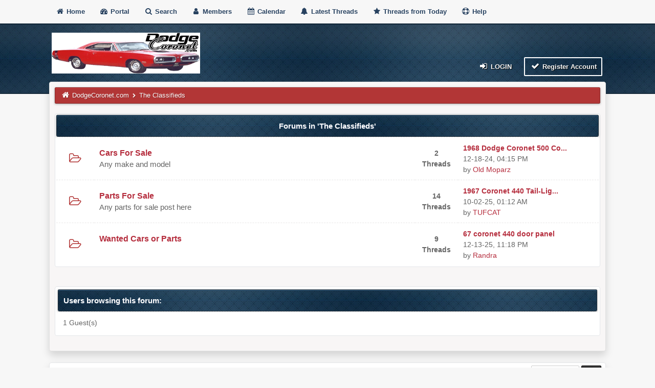

--- FILE ---
content_type: text/html; charset=UTF-8
request_url: https://dodgecoronet.com/forum/forumdisplay.php?fid=5
body_size: 4798
content:
<!DOCTYPE html>
<html xml:lang="en" lang="en" xmlns="http://www.w3.org/1999/xhtml">
<head>
<title>DodgeCoronet.com - The Classifieds </title>

<meta name="viewport" content="width=device-width, initial-scale=1">
<meta http-equiv="Content-Type" content="text/html; charset=UTF-8">
<meta name="robots" content="index, follow">
<link rel="icon" type="image/x-icon" href="https://dodgecoronet.com/forum/favicon.ico">
<link rel="alternate" type="application/rss+xml" title="Latest Threads (RSS 2.0)" href="https://dodgecoronet.com/forum/syndication.php">
<link rel="alternate" type="application/atom+xml" title="Latest Threads (Atom 1.0)" href="https://dodgecoronet.com/forum/syndication.php?type=atom1.0">
<link type="text/css" rel="stylesheet" href="images/duende_v3_local/font-awesome.min.css">
<link type="text/css" rel="stylesheet" href="images/duende_v3_local/animate.min.css">
<link type="text/css" rel="stylesheet" href="https://dodgecoronet.com/forum/cache/themes/theme3/global.css?t=1696078948" />
<link type="text/css" rel="stylesheet" href="https://dodgecoronet.com/forum/cache/themes/theme3/thread_status.css?t=1696078948" />
<link type="text/css" rel="stylesheet" href="https://dodgecoronet.com/forum/cache/themes/theme3/css3.css?t=1696078948" />
<link type="text/css" rel="stylesheet" href="https://dodgecoronet.com/forum/cache/themes/theme3/tipsy.css?t=1696078948" />
<link type="text/css" rel="stylesheet" href="https://dodgecoronet.com/forum/cache/themes/theme3/mediaqueries.css?t=1696078948" />
<link type="text/css" rel="stylesheet" href="https://dodgecoronet.com/forum/cache/themes/theme3/duendev3.css?t=1696078948" />
<link type="text/css" rel="stylesheet" href="https://dodgecoronet.com/forum/css.php?stylesheet%5B0%5D=4" />

<script src="https://dodgecoronet.com/forum/jscripts/jquery.js?ver=1823"></script>
<script src="https://dodgecoronet.com/forum/jscripts/jquery.plugins.min.js?ver=1821"></script>
<script src="https://dodgecoronet.com/forum/jscripts/general.js?ver=1827"></script>
<script src="images/duende_v3_local/bootstrap.min.js" defer></script>
<script src="images/duende_v3_local/main.js" defer></script>
<script src="images/duende_v3_local/jquery.tipsy.js" defer></script>
<script>
<!--
	lang.unknown_error = "An unknown error has occurred.";
	lang.confirm_title = "Please Confirm";
	lang.expcol_collapse = "[-]";
	lang.expcol_expand = "[+]";
	lang.select2_match = "One result is available, press enter to select it.";
	lang.select2_matches = "{1} results are available, use up and down arrow keys to navigate.";
	lang.select2_nomatches = "No matches found";
	lang.select2_inputtooshort_single = "Please enter one or more character";
	lang.select2_inputtooshort_plural = "Please enter {1} or more characters";
	lang.select2_inputtoolong_single = "Please delete one character";
	lang.select2_inputtoolong_plural = "Please delete {1} characters";
	lang.select2_selectiontoobig_single = "You can only select one item";
	lang.select2_selectiontoobig_plural = "You can only select {1} items";
	lang.select2_loadmore = "Loading more results&hellip;";
	lang.select2_searching = "Searching&hellip;";

	var templates = {
		modal: '<div class=\"modal\">\
	<div style=\"overflow-y: auto; max-height: 400px;\">\
		<table border=\"0\" cellspacing=\"0\" cellpadding=\"5\" class=\"tborder\">\
			<tr>\
				<td class=\"thead\"><strong>__title__</strong></td>\
			</tr>\
			<tr>\
				<td class=\"trow1\">__message__</td>\
			</tr>\
			<tr>\
				<td class=\"tfoot\">\
					<div style=\"text-align: center\" class=\"modal_buttons\">__buttons__</div>\
				</td>\
			</tr>\
		</table>\
	</div>\
</div>',
		modal_button: '<input type=\"submit\" class=\"button\" value=\"__title__\"/>&nbsp;'
	};

	var cookieDomain = ".dodgecoronet.com";
	var cookiePath = "/forum/";
	var cookiePrefix = "";
	var cookieSecureFlag = "0";
	var deleteevent_confirm = "Are you sure you want to delete this event?";
	var removeattach_confirm = "Are you sure you want to remove the selected attachment from this post?";
	var loading_text = 'Loading. <br />Please Wait&hellip;';
	var saving_changes = 'Saving changes&hellip;';
	var use_xmlhttprequest = "1";
	var my_post_key = "20b4db35aa3f7467e6baf3d7f4760265";
	var rootpath = "https://dodgecoronet.com/forum";
	var imagepath = "https://dodgecoronet.com/forum/images/duende_v3_local";
  	var yes_confirm = "Yes";
	var no_confirm = "No";
	var MyBBEditor = null;
	var spinner_image = "https://dodgecoronet.com/forum/images/duende_v3_local/spinner.gif";
	var spinner = "<img src='" + spinner_image +"' alt='' />";
	var modal_zindex = 9999;
// -->
</script>


<script>
<!--
	lang.no_new_posts = "Forum Contains No New Posts";
	lang.click_mark_read = "Click to mark this forum as read";
	lang.inline_edit_description = "(Click and hold to edit)";
	lang.post_fetch_error = "There was an error fetching the posts.";
// -->
</script>
<!-- jeditable (jquery) -->
<script src="https://dodgecoronet.com/forum/jscripts/jeditable/jeditable.min.js" defer></script>
<script src="https://dodgecoronet.com/forum/jscripts/inline_edit.js?ver=1830" defer></script>
</head>
<body>

<div class="fadeInRight box topforum"><i class="fa fa-angle-double-up fa-1x"></i></div>

<div style="margin-top: 0px;" id="mainwidth">	

<div id="cssmenu">
  <ul>
      <li><a href="https://dodgecoronet.com/forum"><span><i style="font-size: 14px;" class="fa fa-home fa-fw"></i> Home </span></a></li>
      <li><a href="https://dodgecoronet.com/forum/portal.php"><i style="font-size: 14px;" class="fa fa-tachometer fa-fw"></i>  Portal </a></li>
      <li><a href="https://dodgecoronet.com/forum/search.php"><i style="font-size: 14px;" class="fa fa-search fa-fw"></i>  Search </a></li>
	  <li><a href="https://dodgecoronet.com/forum/memberlist.php"><i style="font-size: 14px;" class="fa fa-user fa-fw"></i> Members </a></li>
      <li><a href="https://dodgecoronet.com/forum/calendar.php"><i style="font-size: 14px;" class="fa fa-calendar fa-fw"></i>  Calendar </a></li>
	  <li><a href="https://dodgecoronet.com/forum/search.php?action=getdaily&days=50000"><i style="font-size: 14px;" class="fa fa-bell fa-fw"></i> Latest Threads </a></li>
      <li><a href="https://dodgecoronet.com/forum/search.php?action=getdaily"><i style="font-size: 14px;" class="fa fa-star fa-fw"></i> Threads from Today </a></li>
	  <li><a href="https://dodgecoronet.com/forum/misc.php?action=help"><i style="font-size: 14px;" class="fa fa-life-ring fa-fw"></i> Help </a></li>
  </ul>
</div>

<div class="headercontainer">
<div class="userrow3" style="padding-left: 5px">
	<div class="float_left logo"><a href="https://dodgecoronet.com/forum/index.php"><img src="https://dodgecoronet.com/forum/images/duende_v3_local/dc_logo.png" alt="DodgeCoronet.com" width="290" height="80" /></a></div>	
</div>

<div class="userrow4" style="padding: 5px">
	<div class="float_right smalltext" style="height: 100%; display: flex; align-items: flex-end;">
<div class="float_right">
<span class="largetext">
                                         
 <a href="https://dodgecoronet.com/forum/member.php?action=login" onclick="$('#quick_login').modal({ fadeDuration: 250, keepelement: true, zIndex: (typeof modal_zindex !== 'undefined' ? modal_zindex : 9999) }); return false;" class="button5 login"><i style="font-size: 16px;" class="fa fa-sign-in fa-fw"></i> Login</a> 

&nbsp;

<a href="https://dodgecoronet.com/forum/member.php?action=register" class="button4 register">
<i style="font-size: 16px;" class="fa fa-check fa-fw"></i>  Register Account</a></span>

</div>
<br>

<div class="modal" id="quick_login" style="display: none;">
	<form method="post" action="https://dodgecoronet.com/forum/member.php">
		<input name="action" type="hidden" value="do_login" />
		<input name="url" type="hidden" value="" />
		<input name="quick_login" type="hidden" value="1" />
		<input name="my_post_key" type="hidden" value="20b4db35aa3f7467e6baf3d7f4760265" />
		<table width="100%" cellspacing="0" cellpadding="5" border="0" class="tborder">
			<tr>
				<td class="thead"><strong>Login</strong></td>
			</tr>
			<tr>
				<td style="padding: 0px; text-align: center">
					<div class="formcontainersplitted">
							<div class="formcolumnlogin">
								<strong>Username/Email:</strong><br>
								<p class="field"><input style="margin-left: -3px; padding: 9px  12px;" name="quick_username" id="quick_login_username" type="text" value="" class="textbox initial_focus" /></p>
								<input name="quick_remember" id="quick_login_remember" type="checkbox" value="yes" class="checkbox" checked="checked" />
								<label for="quick_login_remember">Remember me</label>
							</div>
							<div class="formcolumnlogin">
								<strong>Password:</strong><br>
								<p class="field"><input style="margin-left: -2px; padding: 9px  12px;" name="quick_password" id="quick_login_password" type="password" value="" class="textbox" /></p> 
								<a href="https://dodgecoronet.com/forum/member.php?action=lostpw" class="lost_password">Lost Password?</a>
							</div>					
					</div>
				</td>
			</tr>
			<tr>
				<td class="trow2">
					<div align="center">
						<input name="submit" type="submit" class="button" value="Login" />
					</div>
				</td>	
			</tr>
		</table>
	</form>
</div>
<script>
	$("#quick_login input[name='url']").val($(location).attr('href'));
</script>
</div>	
</div>
</div>	
	
<div class="container">	
<div id="content">
<div class="wrapper">
				
				
				
				
				
				
				
<div class="navigation">
	<a href="https://dodgecoronet.com/forum"><i style="color: #fff; font-size: 15px;" class="fa fa-home fa-fw"></i></a> 
<a href="https://dodgecoronet.com/forum/index.php">DodgeCoronet.com</a>

  <i style="color: #fff; font-size: 9px;" class="fa fa-chevron-right fa-fw"></i>

<span class="active">The Classifieds</span>

</div>

				<br />




<table style="padding: 2px;" border="0" cellspacing="0" cellpadding="5" class="tborder">
<tr>
<td class="thead" colspan="5" align="center"><strong>Forums in 'The Classifieds'</strong></td>
</tr>

<tr>
<td class="trow1" align="center" width="1">
	<div class="forum_status forum_on ajax_mark_read" title="Forum Contains New Posts" id="mark_read_22"><i class="fa fa-folder-open-o"></i></div>
</td>
<td class="trow1">
	<strong style="font-size: 16px;"><a href="forumdisplay.php?fid=22">Cars For Sale</a></strong>
	<div style="font-size: 15px;">Any make and model<br></div>
	<span class="fdleft">
		
<span class="smalltext">
<a href="showthread.php?tid=4225&amp;action=lastpost" title="1968 Dodge Coronet 500 Convertible Project 318 - $7500"><strong>1968 Dodge Coronet 500 Co...</strong></a>
<br />12-18-24, 04:15 PM<br class="hide"> by <a href="https://dodgecoronet.com/forum/member.php?action=profile&amp;uid=882">Old Moparz</a></span>

 	</span>	
</td>
<td class="trow1 hide" width="8%" align="center" style="white-space: nowrap">
	<span class="largetext"><strong>2</strong><br> Threads </span>
</td>
<td class="trow1 hide" width="26%" align="left" style="white-space: nowrap">
<span class="smalltext">
<a href="showthread.php?tid=4225&amp;action=lastpost" title="1968 Dodge Coronet 500 Convertible Project 318 - $7500"><strong>1968 Dodge Coronet 500 Co...</strong></a>
<br />12-18-24, 04:15 PM<br class="hide"> by <a href="https://dodgecoronet.com/forum/member.php?action=profile&amp;uid=882">Old Moparz</a></span>
</td>
</tr>

<tr>
<td class="trow2" align="center" width="1">
	<div class="forum_status forum_on ajax_mark_read" title="Forum Contains New Posts" id="mark_read_23"><i class="fa fa-folder-open-o"></i></div>
</td>
<td class="trow2">
	<strong style="font-size: 16px;"><a href="forumdisplay.php?fid=23">Parts For Sale</a></strong>
	<div style="font-size: 15px;">Any parts for sale post here<br></div>
	<span class="fdleft">
		
<span class="smalltext">
<a href="showthread.php?tid=4350&amp;action=lastpost" title="1967 Coronet 440 Tail-Lights Lenses"><strong>1967 Coronet 440 Tail-Lig...</strong></a>
<br />10-02-25, 01:12 AM<br class="hide"> by <a href="https://dodgecoronet.com/forum/member.php?action=profile&amp;uid=230">TUFCAT</a></span>

 	</span>	
</td>
<td class="trow2 hide" width="8%" align="center" style="white-space: nowrap">
	<span class="largetext"><strong>14</strong><br> Threads </span>
</td>
<td class="trow2 hide" width="26%" align="left" style="white-space: nowrap">
<span class="smalltext">
<a href="showthread.php?tid=4350&amp;action=lastpost" title="1967 Coronet 440 Tail-Lights Lenses"><strong>1967 Coronet 440 Tail-Lig...</strong></a>
<br />10-02-25, 01:12 AM<br class="hide"> by <a href="https://dodgecoronet.com/forum/member.php?action=profile&amp;uid=230">TUFCAT</a></span>
</td>
</tr>

<tr>
<td class="trow1" align="center" width="1">
	<div class="forum_status forum_on ajax_mark_read" title="Forum Contains New Posts" id="mark_read_24"><i class="fa fa-folder-open-o"></i></div>
</td>
<td class="trow1">
	<strong style="font-size: 16px;"><a href="forumdisplay.php?fid=24">Wanted Cars or Parts</a></strong>
	<div style="font-size: 15px;"><br></div>
	<span class="fdleft">
		
<span class="smalltext">
<a href="showthread.php?tid=4367&amp;action=lastpost" title="67 coronet 440 door panel"><strong>67 coronet 440 door panel</strong></a>
<br />12-13-25, 11:18 PM<br class="hide"> by <a href="https://dodgecoronet.com/forum/member.php?action=profile&amp;uid=1437">Randra</a></span>

 	</span>	
</td>
<td class="trow1 hide" width="8%" align="center" style="white-space: nowrap">
	<span class="largetext"><strong>9</strong><br> Threads </span>
</td>
<td class="trow1 hide" width="26%" align="left" style="white-space: nowrap">
<span class="smalltext">
<a href="showthread.php?tid=4367&amp;action=lastpost" title="67 coronet 440 door panel"><strong>67 coronet 440 door panel</strong></a>
<br />12-13-25, 11:18 PM<br class="hide"> by <a href="https://dodgecoronet.com/forum/member.php?action=profile&amp;uid=1437">Randra</a></span>
</td>
</tr>

</table>
<br />



<br />
<table border="0" cellspacing="0" cellpadding="5" class="tborder">
<tr><td class="thead"><strong>Users browsing this forum: </strong></td></tr>
<tr><td class="trow1">
<span class="smalltext"> 1 Guest(s)</span>
</td></tr>
</table><br>
	

	</div>
</div>
<div id="footer"> <br />
	
<div class="footermenu">
	<ul>
		<li><a title="Rss" href="https://dodgecoronet.com/forum/misc.php?action=syndication"><i style="color: #FA9B39;" class="fa fa-rss fa-fw"></i></a></li>
		<li><a title="Forum archive" target="_blank" href="https://dodgecoronet.com/forum/archive/index.php/forum-5.html"><i class="fa fa-hdd-o fa-fw"></i></a></li>
		<li><a title="Portal" href="https://dodgecoronet.com/forum/portal.php"><i class="fa fa-tachometer fa-fw"></i></a></li>
		
		<li><a title="Forum stats" href="https://dodgecoronet.com/forum/stats.php"><i class="fa fa-bar-chart-o fa-fw"></i></a></li>
		<li><a title="Forum team" href="https://dodgecoronet.com/forum/showteam.php"><i class="fa fa-user fa-fw"></i></a></li>
		<li><a title="Mark all forums read" href="misc.php?action=markread"><i class="fa fa-check fa-fw"></i></a></li>
	</ul>
	<div style="margin-top: 5px;" class="float_right">
<div class="theme">
<form method="POST" action="/forum/forumdisplay.php" id="theme_select">
	<input type="hidden" name="fid" value="5" />

	<input type="hidden" name="my_post_key" value="20b4db35aa3f7467e6baf3d7f4760265" />
	
<select name="theme" onchange="MyBB.changeTheme();">
<optgroup label="Quick Theme Select">

<option value="2">Default</option>

<option value="3">Duende</option>

</optgroup>
</select>

	
<input type="submit" class="button" value="Go" />

</form>
</div>
 &nbsp;</div>			
	<br />
</div>

</div>
<!-- The following piece of code allows MyBB to run scheduled tasks. DO NOT REMOVE -->
<img src="https://dodgecoronet.com/forum/task.php" width="1" height="1" alt="" />
<!-- End task image code -->

</div>

</div>

<div style="margin-top: 20px; margin-bottom: 40px">
	<span class="smalltext">		
		<!-- MyBB is free software developed and maintained by a volunteer community.
					It would be much appreciated by the MyBB Group if you left the full copyright and "powered by" notice intact,
					to show your support for MyBB.  If you choose to remove or modify the copyright below,
					you may be refused support on the MyBB Community Forums.

					This is free software, support us and we'll support you. -->
		Powered By <a class="button6"  href="https://mybb.com" target="_blank" rel="noopener">MyBB</a>, &copy; 2002-2026 <a href="https://melroy.org" target="_blank" rel="noopener">Melroy van den Berg</a>.
		<!-- End powered by -->
	</span>
	
</div>

</body>
</html>


--- FILE ---
content_type: text/css
request_url: https://dodgecoronet.com/forum/cache/themes/theme3/global.css?t=1696078948
body_size: 8214
content:
body {
	background: #f7f7f7 url(../../../images/duende_v3_local/hdbg1.jpg) top left repeat-x;
	color: #333;
	text-align: center;
	line-height: 1.4;
	margin: 0;
	overflow-y: scroll;	
    font-family: 'Ubuntu', -apple-system, BlinkMacSystemFont, "Avenir Next", Avenir, "Nimbus Sans L", Roboto, Noto, "Segoe UI", Arial, Helvetica, "Helvetica Neue", sans-serif;
    font-size: 16px;
}

dl, ol, ul {
  margin-top: 0;
}

a:link {
	color: #b52d3d;
	text-decoration: none;
}

a:visited {
	color: #b52d3d;
	text-decoration: none;
}

a:hover,
a:active {
	color: #222328;
	text-decoration: none;
    -webkit-transition: all 0.5s ease;
	-moz-transition: all 0.5s ease;
	-ms-transition: all 0.5s ease;
	-o-transition: all 0.5s ease;
	transition: all 0.5s ease;
}

.wrapper {
	margin: auto auto;
}

#logo {
	padding: 10px 0;
}

#content {
	background: #f8f6f6;
	width: auto !important;
	color: #333;
	padding: 10px 10px;
	overflow: hidden;
	border: 1px solid #e1e1e1;
	-moz-border-radius: .25rem;
	-webkit-border-radius: .25rem;
	border-radius: .25rem;
	-webkit-box-shadow: 0 .5rem 1rem rgba(0,0,0,.15) !important;
	-moz-box-shadow: 0 .5rem 1rem rgba(0,0,0,.15) !important;
	box-shadow: 0 .5rem 1rem rgba(0,0,0,.15) !important;	
	font-family: 'Ubuntu', -apple-system, BlinkMacSystemFont, "Avenir Next", Avenir, "Nimbus Sans L", Roboto, Noto, "Segoe UI", Arial, Helvetica, "Helvetica Neue", sans-serif;
	font-size: 14px;
}

#header ul.menu {
	margin: 0;
	padding: 0;
	list-style: none;
}

#header ul.menu li {
	margin: 0 7px;
	display: inline;
}

#header ul.menu li a {
	padding-left: 20px;
	background-image: url(../../../images/headerlinks_sprite.png);
	background-repeat: no-repeat;
	display: inline-block;
	line-height: 16px;
}

#logo ul.top_links {
	font-weight: bold;
	text-align: right;
	margin: -10px 5px 0 0;
}

#logo ul.top_links a.search {
	background-position: 0 0;
}

#logo ul.top_links a.memberlist {
	background-position: 0 -20px;
}

#logo ul.top_links a.calendar {
	background-position: 0 -40px;
}

#logo ul.top_links a.help {
	background-position: 0 -60px;
}

#logo ul.top_links a.portal {
	background-position: 0 -180px;
}

#panel .upper a.logout {
	font-weight: bold;
	background: url(../../../images/headerlinks_sprite.png) right -80px no-repeat;
	padding-right: 20px;
	margin-left: 10px;
}

#panel .upper a.login,
#panel .upper a.lost_password {
	background: url(../../../images/headerlinks_sprite.png) 0 -100px no-repeat;
	padding-left: 20px;
	margin-left: 10px;
	font-weight: bold;
}

#panel .upper a.register {
	background: url(../../../images/headerlinks_sprite.png) right -80px no-repeat;
	padding-right: 20px;
	margin-left: 10px;
	font-weight: bold;
}

#panel .lower ul.panel_links {
	float: left;
}

#panel .lower ul.panel_links a.usercp {
	background-position: 0 -120px;
}

#panel .lower ul.panel_links a.modcp {
	background-position: 0 -140px;
}

#panel .lower ul.panel_links a.admincp {
	background-position: 0 -160px;
}

#panel .lower ul.user_links {
	float: right;
}

#panel .lower ul.user_links li a {
	padding: 0;
	background-image: none;
}

#panel .upper {
	background: #0f0f0f url(../../../images/tcat.png) repeat-x;
	color: #fff;
	border-top: 1px solid #444;
	border-bottom: 1px solid #000;
	padding: 7px;
	clear: both;
}

#panel .upper a:link,
#panel .upper a:visited,
#panel .upper a:hover,
#panel .upper a:active {
	color: #fff;
}

#panel .lower {
	background: #efefef;
	color: #999;
	border-top: 1px solid #fff;
	border-bottom: 1px solid #ccc;
	padding: 5px;
}

#panel .lower a:link,
#panel .lower a:visited,
#panel .lower a:hover,
#panel .lower a:active {
	color: #666;
}

#search {
	border: 0;
	padding: 0;
	margin: 0;
	float: right;
	vertical-align: middle;
}

#search input.button,
#search input.textbox {
	border-color: #000;
}

#search input.button {
	background: #0066a2 url(../../../images/thead.png) top left repeat-x;
	color: #fff;
}

#search input {
	margin: -3px 0;
}

#quick_login .remember_me input {
	vertical-align: middle;
	margin: -3px 0 0 5px;
}

#footer {
	clear: both;
}

#footer ul.menu {
	margin: 0;
	padding: 0;
	list-style: none;
}

#footer ul.menu li {
	margin: 0 5px;
	display: inline;
}

#footer .upper {
	background: #efefef;
	border-top: 1px solid #bbb;
	border-bottom: 1px solid #bbb;
	padding: 6px;
	overflow: hidden;
	font-size: 14px;
}

#footer a:link,
#footer a:visited,
#footer a:hover,
#footer a:active {
	color: #999;
}

#footer .upper .language {
	float: right;
	margin: -1px;
	margin-left: 15px;
}

#footer .upper .language select {
	border-color: #ccc;
}

#footer .upper .theme {
	float: right;
	margin: -1px;
	margin-left: 15px;
}

#footer .upper .theme select {
	border-color: #ccc;
}

#footer .upper ul.bottom_links {
	float: left;
	margin: 4px 0 0 0;
}

#footer .lower {
	color: #666;
	padding: 6px 6px 12px 6px;
	overflow: hidden;
	font-size: 14px;
}

#footer .lower a:link,
#footer .lower a:visited {
	color: #999;
	font-weight: bold;
}

#footer .lower a:hover,
#footer .lower a:active {
	color: #333;
	text-decoration: none;
	font-size: 14px;
	font-weight: bold;
}

#footer .lower #current_time {
	color: #999;
	float: right;
}

#debug {
	color: #6c6c6c;
	float: center;
	text-align: center;
	margin-top: 5px;
	text-shadow: 1px 1px 0px #fff;
	font-size: 14px;
	font-style: normal;
}

.scaleimages img {
	max-width: 100%;
}

.forum_status {
height: 50px;
width: 50px;
text-align: center;
padding: 1px 2px;
font-size: 22px;
}

.forum_status i {
display: inline-block;
line-height: 50px;
}

.forum_on {
     color: #b23636;
  text-shadow: 1px 1px 0px #fff;
}

.forum_off, .forum_offlock, .forum_offlink {
color: #333;
text-shadow: 1px 1px 0px #fff;
}

.forum_off i {
	color: #31383f;
  text-shadow: 1px 1px 0px #fff;
}

.forum_offlock i:before {
content: "\f05e";
  color: #adadad;
text-shadow: 1px 1px 0px #fff;
}

.forum_offlink i:before {
content: "\f079";
  text-shadow: 1px 1px 0px #fff;
}

.subforumicon {
	height: 10px;
	width: 10px;
	display: inline-block;
	margin: 0 5px;
	background: url(../../../images/mini_status_sprite.png) no-repeat 0 0;
}

.subforum_minion {
	background-position: 0 0;
}

.subforum_minioff {
	background-position: 0 -10px;
}

.subforum_miniofflock {
	background-position: 0 -20px;
}

.subforum_miniofflink {
	background-position: 0 -30px;
}

table {
	color: #212529;
	font-size: 15px;
}

.tborder {
	background: #fff;
	width: 100%;
	margin: auto auto;
	border: 1px solid #e4e6e9;
	padding: 5px;
	-moz-border-radius: 3px;
	-webkit-border-radius: 3px;
	border-radius: 3px;
}

.tfixed {
	table-layout: fixed;
	word-wrap: break-word;
}

.thead {
	background: #324e66 url(../../../images/duende_v3_local/thead3.jpg) top left repeat;
	color: #ffffff;
	-webkit-box-shadow: rgba(0,0,0,0.3) 0px 4px, inset #3d6485 0px 1px 0px;
	-moz-box-shadow: rgba(0,0,0,0.3) 0px 1px 4px, inset #3d6485 0px 1px 0px;
	box-shadow: rgba(0,0,0,0.3) 0px 1px 4px, inset #3d6485 0px 1px 0px;
	-moz-background-clip: padding;
	-webkit-background-clip: padding-box;
	background-clip: padding-box;
	border: 1px solid #1a2936;
	-moz-border-radius: 3px;
	-webkit-border-radius: 3px;
	border-radius: 3px;
	text-shadow: 1px 1px 0px #284260;
	padding: 10px;
}

.thead a:link {
	color: #ffffff;
	text-decoration: none;
}

.thead a:visited {
	color: #ffffff;
	text-decoration: none;
	font-size: 12px;
}

.thead a:hover,
.thead a:active {
	color: #fff;
	text-decoration: none;
      -webkit-transition: all 0.5s ease;
	-moz-transition: all 0.5s ease;
	-ms-transition: all 0.5s ease;
	-o-transition: all 0.5s ease;
	transition: all 0.5s ease;
}


.tcat_menu {
	background: #324e66 url(../../../images/duende_v3_local/thead3.jpg) top left repeat;
	color: #ffffff;
	-webkit-box-shadow: rgba(0,0,0,0.3) 0px 4px, inset #3d6485 0px 1px 0px;
	-moz-box-shadow: rgba(0,0,0,0.3) 0px 1px 4px, inset #3d6485 0px 1px 0px;
	box-shadow: rgba(0,0,0,0.3) 0px 1px 4px, inset #3d6485 0px 1px 0px;
	-moz-background-clip: padding;
	-webkit-background-clip: padding-box;
	background-clip: padding-box;
	border: 1px solid #1a2936;
	-moz-border-radius: 3px;
	-webkit-border-radius: 3px;
	border-radius: 3px;
	text-shadow: 1px 1px 0px #284260;
	padding: 10px;
}

.tcat_menu a:link {
	color: #ffffff;
	text-decoration: none;
}

.tcat_menu a:visited {
	color: #ffffff;
	text-decoration: none;
	font-size: 12px;
}

.tcat_menu a:hover,
.tcat_menu a:active {
	color: #fff;
	text-decoration: none;
      -webkit-transition: all 0.5s ease;
	-moz-transition: all 0.5s ease;
	-ms-transition: all 0.5s ease;
	-o-transition: all 0.5s ease;
	transition: all 0.5s ease;
}

.tcat {
	background: #fff;
	color: #999999;
	border-bottom: 1px dashed #e7e6e6;
	padding: 10px;
	padding: 6px;
	font-size: 12px;
}

.tcat a:link {
	color: #999999;
}

.tcat a:visited {
	color: #999999;
}

.tcat a:hover,
.tcat a:active {
	color: #999999;
}

.trow1 {
	background: #fff;
	color: #646464;
	padding: 10px;
	text-shadow: 0px 1px #FFFFFF;
	border-top: 1px dashed #e7e6e6;
}

.trow2 {
	background: #fff;
	color: #646464;
	padding: 10px;
	text-shadow: 0px 1px #FFFFFF;
	border-top: 1px dashed #e7e6e6;
}

.tborder3 {
	width: 100%;
	
	margin: auto auto;
	padding: 0px;
	text-shadow: 1px 1px 0 #FFFFFF;
}


.trow_shaded {
	background: #f5f5f5;
}

.no_bottom_border {
	border-bottom: 0;
}

.post.unapproved_post {
	background: #ffdde0;
}

.post.unapproved_post .post_author {
	border-bottom-color: #ffb8be;
}

.post.classic.unapproved_post .post_author {
	border-color: #ffb8be;
}

.post.unapproved_post .post_controls {
	border-top-color: #ffb8be;
}

.trow_deleted,
.post.deleted_post {
	background: #f5f5f5;
	opacity: .4;
	border: 1px solid #e4e6e9;
	padding: 5px;
	-moz-border-radius: 3px;
	-webkit-border-radius: 3px;
	border-radius: 3px;
}

.trow_selected,
tr.trow_selected td {
	background: #FFFBD9;
	color: #333;
	border-right-color: #F7E86A;
	border-bottom-color: #F7E86A;
}

.trow_selected a:link,
.trow_selected a:visited,
.trow_selected a:hover,
.trow_selected a:active {
	color: #333;
}

.trow_sep {
	background: #324e66 url(../../../images/duende_v3_local/thead3.jpg) top left repeat-x;
	color: #fff;
	-webkit-box-shadow: rgba(0,0,0,0.3) 0px 4px, inset #3d6485 0px 1px 0px;
	-moz-box-shadow: rgba(0,0,0,0.3) 0px 1px 4px, inset #3d6485 0px 1px 0px;
	box-shadow: rgba(0,0,0,0.3) 0px 1px 4px, inset #3d6485 0px 1px 0px;
	-moz-background-clip: padding;
	-webkit-background-clip: padding-box;
	background-clip: padding-box;
	border: 1px solid #1a2936;
	-moz-border-radius: 3px;
	-webkit-border-radius: 3px;
	border-radius: 3px;
	text-shadow: 1px 1px 0px #284260;
	padding: 10px;
	font-size: 14px;
	font-weight: bold !important;
}

.trow_sep a:hover, a:active,
.usercontainer a:hover, a:active {
	color: #e32020; !important;
}

.tfoot {
	background: #324e66 url(../../../images/duende_v3_local/sep.jpg) top left repeat-x;
	color: #fff;
	-webkit-box-shadow: rgba(0,0,0,0.3) 0px 4px, inset #3d6485 0px 1px 0px;
	-moz-box-shadow: rgba(0,0,0,0.3) 0px 1px 4px, inset #3d6485 0px 1px 0px;
	box-shadow: rgba(0,0,0,0.3) 0px 1px 4px, inset #3d6485 0px 1px 0px;
	-moz-background-clip: padding;
	-webkit-background-clip: padding-box;
	background-clip: padding-box;
	border: 1px solid #1a2936;
	-moz-border-bottom-left-radius: 3px;
	-webkit-border-bottom-left-radius: 3px;
	border-bottom-left-radius: 3px;
	text-shadow: 1px 1px 0px #284260;
	-moz-border-bottom-right-radius: 3px;
	-webkit-border-bottom-right-radius: 3px;
	border-bottom-right-radius: 3px;
	padding: 8px;
	font-size: 14px;
}

.tfoot a:link {
	color: #fff;
	text-shadow: 1px 1px #284260;
	text-decoration: none;
}

.tfoot a:visited {
	color: #fff;
	text-shadow: 1px 1px #284260;
	text-decoration: none;
}

.tfoot a:hover,
.tfoot a:active {
	color: #fff;
	text-shadow: 1px 1px #284260;
	text-decoration: none;
}

.thead input.textbox,
.thead select {
	border: 1px solid #263c30;
	font-size: 14px;
}

.bottommenu {
	background: #efefef;
	color: #333;
	border: 1px solid #4874a3;
	padding: 10px;
}

.navigation {
	background: #b23636;
	color: #fff;
	border: 1px solid #882929;
	text-shadow: 1px 1px 0px #882929;
	-webkit-box-shadow: rgba(0,0,0,0.3) 0px 1px 4px, inset #cc3d3d 0px 1px 0px;
	-moz-box-shadow: rgba(0,0,0,0.3) 0px 1px 4px, inset #cc3d3d 0px 1px 0px;
	box-shadow: rgba(0,0,0,0.3) 0px 1px 4px, inset #cc3d3d 0px 1px 0px;
	-moz-background-clip: padding;
	-webkit-background-clip: padding-box;
	background-clip: padding-box;
	height: 30px;
	line-height: 30px;
	-moz-border-radius: 2px;
	-webkit-border-radius: 2px;
	border-radius: 2px;
	padding: 0px 10px;
    white-space: nowrap;
	overflow-x: auto;
	font-size: 13px;
	font-style: normal;
}

.navigation a:link {
	color: #fff;
	text-shadow: 1px 1px 0px #882929;
	text-decoration: none;
	font-size: 13px;
}

.navigation a:visited {
	color: #fff;
	text-shadow: 1px 1px 0px #882929;
	text-decoration: none;
	font-size: 13px;
}

.navigation a:hover,
.navigation a:active {
	color: #ccc;
	text-shadow: 1px 1px 0px #882929;
	text-decoration: none;
	font-size: 13px;
}

.navigation .active {
	color: #fff;
	text-shadow: 1px 1px 0px #882929;
	font-size: 13px;
	font-style: normal;
}

.smalltext {
	font-size: 14px;
}

.largetext {
	font-size: 14px;
	font-weight: bold;
}

fieldset {
	background: #fff;
	color: #333;
	padding: 12px;
	border: 1px solid #ccc;
	text-shadow: 1px 1px #fff;
	-moz-box-shadow: 0 1px 2px 0 #eee;
	-webkit-box-shadow: 0 1px 2px 0 #eee;
	box-shadow: 0 1px 2px 0 #eee;
	-moz-border-radius: 2px;
	-webkit-border-radius: 2px;
	border-radius: 2px;
	-moz-background-clip: padding;
	-webkit-background-clip: padding-box;
	margin: 0;	
	font-family: 'Ubuntu', -apple-system, BlinkMacSystemFont, "Avenir Next", Avenir, "Nimbus Sans L", Roboto, Noto, "Segoe UI", Arial, Helvetica, "Helvetica Neue", sans-serif;
}

fieldset.trow1,
fieldset.trow2 {
	background: #fff;
	border: 1px solid #e4e6e9;
	padding: 5px;
	-moz-border-radius: 3px;
	-webkit-border-radius: 3px;
	border-radius: 3px;
}

fieldset.align_right {
	text-align: right;
}

input.textbox {
	background: #ffffff;
	color: #333;
	border: 1px solid #ccc;
	padding: 2px;
	line-height: 1.4;
	outline: 0;
	-webkit-box-shadow: 0 0 0px 1000px #fff inset !important;
	-webkit-text-fill-color: #646464 !important;
	box-shadow: inset 2px 3px 3px rgba(0,0,0,0.07);
	box-sizing: border-box;
	border: 1px #e2e2e2 solid;
	font-size: 14px;
}

textarea {
	background: #ffffff;
	color: #333;
	border: 1px solid #ccc;
	padding: 5px;
	width: 450px;
	line-height: 1.4;
	outline: 0;
	-webkit-border-radius: 2px;
	-moz-border-radius: 2px;
	border-radius: 2px;
	-webkit-box-shadow: 0 0 0px 1000px #fff inset !important;
	-webkit-text-fill-color: #646464 !important;
	box-shadow: inset 2px 3px 3px rgba(0,0,0,0.07);
	box-sizing: border-box;
	border: 1px #e2e2e2 solid;	
	font-size: 14px;
}
@media (max-width: 750px) {
	textarea {
	  width: 300px !important;
	}
}

select {
	background: #ffffff;
	padding: 3px;
	border: 1px solid #ccc;
	outline: 0;	
	font-family: 'Ubuntu', -apple-system, BlinkMacSystemFont, "Avenir Next", Avenir, "Nimbus Sans L", Roboto, Noto, "Segoe UI", Arial, Helvetica, "Helvetica Neue", sans-serif;
	font-size: 14px;
}

button,
input.button {
	background: #161617 url(../../../images/duende_v3_local/button.jpg) top left repeat-x;
	color: #fff;
	border: 1px solid #000;
	-webkit-border-radius: 2px;
	-moz-border-radius: 2px;
	border-radius: 2px;
	-webkit-box-shadow: rgba(0,0,0,0.3) 0px 1px 4px, inset rgba(255,255,255,0.13) 0px 1px 0px;
	-moz-box-shadow: rgba(0,0,0,0.3) 0px 1px 4px, inset rgba(255,255,255,0.13) 0px 1px 0px;
	box-shadow: rgba(0,0,0,0.3) 0px 1px 4px, inset rgba(255,255,255,0.13) 0px 1px 0px;
	-moz-background-clip: padding;
	-webkit-background-clip: padding-box;
	background-clip: padding-box;
	padding: 5px 10px;
	cursor: pointer;
	outline: 0;
	font-size: 13px;
}

button:hover,
input.button:hover {
	color: #ddd;
	-moz-transition: all 0ms ease 0s;
	-webkit-transition: all 0ms ease 0s;
	-o-transition: all 0ms ease 0s;
	-ms-transition: all 0ms ease 0s;
}

form {
	margin: 0;
	padding: 0;
}

input.error, textarea.error, select.error {
	border: 1px solid #f30;
	color: #f30;
}

input.valid, textarea.valid, select.valid {
	border: 1px solid #0c0;
}

label.error {
	color: #f30;
	margin: 5px;
	padding: 0px;
	display: block;
	font-weight: bold;
	font-size: 11px;
}

form #message {
    width: 500px;
}

.editor {
	background: #f1f1f1;
	border: 1px solid #ccc;
}

.editor_control_bar {
	background: #fff;
	border: 1px solid #ccc;
}

.post .editor_control_bar {
	background: #f5f5f5;
}

.popup_menu {
	background: #fff;
	color: #646464;
	border: 1px solid #fff;
	padding: 10px;
	-webkit-box-shadow: 0px 15px 34px rgba(0,0,0,0.2);
	-moz-box-shadow: 0px 15px 34px rgba(0,0,0,0.2);
	box-shadow: 0px 15px 34px rgba(0,0,0,0.2);
	-moz-border-radius: 2px;
	-webkit-border-radius: 2px;
	border-radius: 2px;
}

.popup_menu .popup_item {
	background: #fff;
	color: #646464;
}

.popup_menu .popup_item:hover {
	color: #124060;
}

.trow_reputation_positive {
	background: #ccffcc;
}

.trow_reputation_negative {
	background: #ffcccc;
}

.reputation_positive {
	color: green;
}

.reputation_neutral {
	color: #444;
}

.reputation_negative {
	color: red;
}

.repbox {
	font-size:16px;
	font-weight: bold;
	padding:5px 7px 5px 7px;
}

._neutral {
	background-color:#FAFAFA;
	color: #999999;
	border:1px solid #CCCCCC;
}

._minus {
	background-color: #FDD2D1;
	color: #CB0200;
	border:1px solid #980201;
}

._plus {
	background-color:#E8FCDC;
	color: #008800;
	border:1px solid #008800;
}

img {
	border: none;
}

img.attachment {
	border: 1px solid #E9E5D7;
	padding: 2px;
}

hr {
	background-color: #000000;
	color: #000000;
	height: 1px;
	border: 0px;
}

.clear {
	clear: both;
}

.float_left {
	float: left;
}

.float_right {
	float: right;
}

.hidden {
	display: none;
	float: none;
	width: 1%;
}

.hiddenrow {
	display: none;
}

.selectall {
	background: #FFFBD9;
	border-bottom: 1px solid #F7E86A;
	color: #333;
	text-align: center;
}

.expcolimage {
	float: right;
	width: auto;
	vertical-align: middle;
	margin-top: 3px;
}

.tcat_menu > .expcolimage {
	margin-top: 0;
}

blockquote {
	background: #f1f5f8;
	color: #646464;
	border: 1px solid #f1f5f8;
	margin: 0;
	padding: 15px;
	-moz-border-radius: 3px;
	-webkit-border-radius: 3px;
	border-radius: 3px;
	border-left: 4px solid #214f7e;
}

blockquote cite {
	color: #646464;
	border-bottom: 1px solid #f1f5f8;
	display: block;
	padding-bottom: 3px;
	margin: 0 0 10px 0;	
	font-style: normal;
	font-weight: bold;
}

blockquote cite span {
	color: #646464;
	float: right;
	
	font-size: 13px;
	font-weight: normal;
}

blockquote cite span.highlight {
	color: #646464;
	float: none;
	padding-bottom: 0;
	
	font-weight: bold;
}

.codeblock {
	background: #e6eaec;
	color: #646464;
	border: 1px solid #e6eaec;
	padding: 15px;
	-moz-border-radius: 3px;
	-webkit-border-radius: 3px;
	border-radius: 3px;
	border-left: 4px solid #3d8c40;	
	font-family: 'Ubuntu', -apple-system, BlinkMacSystemFont, "Avenir Next", Avenir, "Nimbus Sans L", Roboto, Noto, "Segoe UI", Arial, Helvetica, "Helvetica Neue", sans-serif;
	font-size: 14px;
}

.codeblock .title {
	color: #646464;
	border-bottom: 1px solid #e6eaec;
	padding-bottom: 3px;
	margin: 0 0 10px 0;
	
	font-weight: bold;
}

.codeblock code {
	color: #646464;
	overflow: auto;
	height: auto;
	max-height: 200px;
	display: block;	
	font-size: 14px;
}

.smilie {
	vertical-align: middle;
}

.smilie_pointer {
	cursor: pointer;
}

.separator {
	margin: 5px;
	padding: 0;
	height: 0px;
	font-size: 1px;
	list-style-type: none;
}

.popup_menu .popup_item_container {
	margin: 1px;
	text-align: left;
    text-shadow: 0px 0px 0px;
}

.popup_menu .popup_item {
	display: block;
	padding: 4px;
	white-space: nowrap;
	text-decoration: none;
}

.popup_menu a.popup_item:hover {
	text-decoration: none;
}

.subject_new, .subject_old {
	font-weight: bold;
}

.highlight {
	background: #FFFFCC;
	padding-top: 3px;
	padding-bottom: 3px;
}

.pm_alert {
	background: #d38f06;
	color: #fff;
	text-align: center;
	padding: 5px 20px;
	margin-bottom: 15px;	
	border: 1px solid #d57a07;
	text-shadow: 1px 1px 0px #424242;
	-webkit-box-shadow: rgba(0,0,0,0.3) 0px 1px 2px, inset #f9ae4f 0px 1px 0px;
	-moz-box-shadow: rgba(0,0,0,0.3) 0px 1px 2px, inset ##f9ae4f 0px 1px 0px;
	box-shadow: rgba(0,0,0,0.3) 0px 1px 2px, inset #f9ae4f 0px 1px 0px;
	-moz-background-clip: padding;
	-webkit-background-clip: padding-box;
	background-clip: padding-box;
	-moz-border-radius: 2px;
	-webkit-border-radius: 2px;
	border-radius: 2px;
	font-size: 13px;
}

.pm_alert a:link,
.pm_alert a:visited,
.pm_alert a:hover,
.pm_alert  a:active {
	color: #ffeef4;
	text-shadow: 1px 1px 0px #3a0004;
	font-size: 13px;
}

.red_alert {
	text-align: center;
	padding: 5px 20px;
	margin-bottom: 15px;
	word-wrap: break-word;	
	background: #b23636;
	border: 1px solid #882929;
	text-shadow: 1px 1px 0px #882929;
	-webkit-box-shadow: rgba(0,0,0,0.3) 0px 1px 4px, inset #cc3d3d 0px 1px 0px;
	-moz-box-shadow: rgba(0,0,0,0.3) 0px 1px 4px, inset #cc3d3d 0px 1px 0px;
	box-shadow: rgba(0,0,0,0.3) 0px 1px 4px, inset #cc3d3d 0px 1px 0px;
	-moz-background-clip: padding;
	-webkit-background-clip: padding-box;
	background-clip: padding-box;
	-moz-border-radius: 2px;
	-webkit-border-radius: 2px;
	border-radius: 2px;
	color: #fff;
	font-size: 13px;
}

.red_alert a:link,
.red_alert a:visited,
.red_alert a:hover,
.red_alert  a:active {
	color: #fff;
	text-shadow: 1px 1px 0px #882929;
}

.high_warning {
	color: #CC0000;
}

.moderate_warning {
	color: #F3611B;
}

.low_warning {
	color: #AE5700;
}

.online {
	color: #15A018;
}

.offline {
	color: #C7C7C7;
}

div.error {
	padding: 5px 10px;
	border-top: 2px solid #FFD324;
	border-bottom: 2px solid #FFD324;
	background: #FFF6BF;
	font-size: 13px;
}

div.error p {
	margin: 0;
	color: #333;
	font-weight: normal;
}

div.error p em {
	font-style: normal;
	font-weight: bold;
	padding-left: 24px;
	display: block;
	color: #C00;
	background: url(../../../images/error.png) no-repeat 0;
}

div.error ul {
	margin-left: 24px;
}

.pagination {
	font-size: 11px;
	padding-top: 10px;
	margin-bottom: 5px;
}

.tfoot .pagination,
.tcat .pagination {
	color: #fff;
	padding-top: 0;	
	font-size: 13px;
}

.pagination .pages {
	font-weight: bold;
	color: #333;
}

.pagination .pagination_current,
.pagination a {
	background: #fff;
	color: #a599a5;
	border: 1px solid #e5e5e5;
	padding: 4px 6px;
	-webkit-border-radius: 3px;
    -moz-border-radius: 3px;
    border-radius: 3px;
}

.pagination a {
	background: #fff;
	color: #a599a5;
	border: 1px solid #e5e5e5;
	padding: 4px 6px;
	-webkit-border-radius: 3px;
    -moz-border-radius: 3px;
    border-radius: 3px;
}

.pagination .pagination_current {
	background: #2a2a2a;
	color: #fff;
	border: 1px solid #222222;
	padding: 4px 6px;
	-webkit-border-radius: 3px;
    -moz-border-radius: 3px;
    border-radius: 3px;
}

.pagination a:hover {
    background: #324e66;
    color: #ffffff;
    border: 1px solid #1a2936;
	padding: 4px 6px;
	text-decoration: none;
	-webkit-transition: all 0.5s ease;
    -moz-transition: all 0.5s ease;
    -ms-transition: all 0.5s ease;
    -o-transition: all 0.5s ease;
    transition: all 0.5s ease;
}

.pagination .go_page img {
	margin-bottom: -4px;
}

.drop_go_page {
	background: #f5f5f5;
	padding: 4px;
}

.pagination_breadcrumb {
	background-color: #efefef;
	border: 1px solid #fff;
	outline: 1px solid #ccc;
	padding: 5px;
	margin-top: 5px;
	font-weight: normal;
}

.pagination_breadcrumb_link {
	vertical-align: middle;
	cursor: pointer;
}

.thread_legend, .thread_legend dd {
	margin: 0;
	margin-left: 5px;
	padding: 0;
}

.thread_legend .thread_status {
	margin-right: 4px;
}

.forum_legend,
.forum_legend dt,
.forum_legend dd {
	margin: 0;
	padding: 0;
}

.forum_legend dd {
	float: left;
	margin-right: 10px;
	margin-top: 7px;
}

.forum_legend dt {
	margin-right: 10px;
	float: left;
}

.success_message {
	color: #00b200;
	font-weight: bold;
	font-size: 10px;
	margin-bottom: 10px;
}

.error_message {
	color: #C00;
	font-weight: bold;
	font-size: 10px;
	margin-bottom: 10px;
}

#posts_container {
	padding: 0;
}

.ignored_post {
	border-top: 3px solid #333;
	padding: 15px;
}

.ignored_post .show_ignored_post {
	margin-top: -15px;
}

.ignored_post .show_ignored_post a.button span {
	background-position: 0 -400px;
}

.post {
	overflow: hidden;
}

.post.classic {
	padding-top: 15px;
}

.post .post_author {
	border-bottom: 1px solid #ccc;
	border-top: 2px solid #ccc;
	background: #f5f5f5;
	padding: 5px;
	overflow: hidden;
}

.post.classic .post_author {
	width: 15%;
	border: 1px solid #ddd;
	float: left;
	margin: 0 1% 15px 0;
	padding: 5px 1%;
}

.post .post_author .buddy_status {
	vertical-align: middle;
	margin-top: -4px;
}

.post .post_author div.author_avatar {
	float: left;
	margin-right: 3px;
}

.post.classic .post_author div.author_avatar {
	float: none;
	text-align: center;
	margin-bottom: 8px;
}

.post .post_author div.author_avatar img {
	padding: 5px;
	border: 1px solid #ddd;
	background: #fff;
}

.post .post_author div.author_information {
	float: left;
	padding: 6px 8px;
}

.post.classic .post_author div.author_information {
	float: none;
	padding: 0;
	text-align: center;
}

.post .post_author div.author_statistics {
	color: #666;
	float: right;
	padding: 3px 10px 3px 5px;
	line-height: 1.3;	
	font-size: 14px;
}

.post.classic .post_author div.author_statistics {
	margin: 6px 0 0 0;
	padding: 6px 6px 3px 6px;
	float: none;
}

.post .post_head {
	padding-bottom: 4px;
	border-bottom: 1px dotted #ddd;
	margin-bottom: 4px;	
	font-size: 13px;
}

.post .post_head span.post_date {
	color: #666;
	font-size: 13px;
}

.post .post_head span.edited_post {
	color: #999;
	font-size: 13px;
}

.post .post_head span.edited_post a {
	color: #666;
	font-size: 13px;
}

.post_body {
	font-size: 15px;
	padding: 13px 0;
}

.post.classic .post_content {
	float: left;
	width: 79%;
	padding: 0 1% 5px 1%;
}

.post_content {
	padding: 9px 10px 5px 10px;
}

.post_content .signature {
	margin-top: 5px;
	border-top: 1px dotted #ddd;
	padding: 10px 0 4px 0;
}

.post .post_meta {
	color: #999;
	margin: 4px 0;	
	font-size: 13px;
}

.post .post_meta a:link,
.post .post_meta a:visited {
	color: #777;
	font-size: 13px;
}

.post .post_meta a:hover,
.post .post_meta a:active {
	color: #777;
	font-size: 13px;
}

.post_controls {
	background: #2a2a2a url(../../../images/duende_v3_local/pb.jpg) top left repeat-x;
	clear: both;
	overflow: hidden;
	-webkit-box-shadow: rgba(0,0,0,0.3) 0px 4px, inset #564f4f 0px 1px 0px;
	-moz-box-shadow: rgba(0,0,0,0.3) 0px 1px 4px, inset #564f4f 0px 1px 0px;
	box-shadow: rgba(0,0,0,0.3) 0px 1px 4px, inset #564f4f 0px 1px 0px;
	-moz-background-clip: padding;
	-webkit-background-clip: padding-box;
	background-clip: padding-box;
	border: 1px solid #2a2a2a;
	-moz-border-radius: 3px;
	-webkit-border-radius: 3px;
	border-radius: 3px;
	text-shadow: 1px 1px 0px #2a2a2a;
	padding: 8px;
}

.postbit_buttons > a:link,
.postbit_buttons > a:hover,
.postbit_buttons > a:visited,
.postbit_buttons > a:active {
	color: #fff;
	display: inline-block;
	padding: 2px 5px;
	margin: 2px;
	text-shadow: 0x;
	font-size: 13px;
}

.postbit_buttons > a:hover {
	color: #efefef;
	text-shadow: 0x;
}

.postbit_buttons a span:before {
   content: "";
   display: inline-block;
   font-family: FontAwesome;
   font-weight: normal;
   font-size: inherit;
   text-rendering: auto;
   -webkit-font-smoothing: antialiased;
   -moz-osx-font-smoothing: grayscale;
   margin-right: 5px;
   font-size: 13px;
}

.postbit_buttons a.postbit_find span:before {
    content: "\f002";
}

.postbit_buttons a.postbit_reputation_add span:before {
    content: "\f067";
}

.postbit_buttons a.postbit_email span:before {
    content: "\f0e0";
}

.postbit_buttons a.postbit_website span:before {
    content: "\f0ac";
}

.postbit_buttons a.postbit_pm span:before {
    content: "\f199";
}

.postbit_buttons a.postbit_quote span:before {
    content: "\f112";
}

.postbit_buttons a.postbit_multiquote span:before {
    content: "\f10e";
}

.postbit_buttons a.postbit_multiquote_on span:before {
    content: "\f056";
    color: #DB1304;
}

.postbit_buttons a.postbit_edit span:before {
    content: "\f044";
}

.postbit_buttons a.postbit_qdelete span:before {
    content: "\f05e";
}

.postbit_buttons a.postbit_qrestore span:before {
    content: "\f067";
}

.postbit_buttons a.postbit_report span:before {
    content: "\f0a1";
}

.postbit_buttons a.postbit_warn span:before {
    content: "\f0e3";
}

.postbit_buttons a.postbit_purgespammer span:before {
    content: "\f071";
}

.postbit_buttons a.postbit_reply_pm span:before {
    content: "\f112";
}

.postbit_buttons a.postbit_reply_all span:before {
    content: "\f122";
}

.postbit_buttons a.postbit_forward_pm span:before {
    content: "\f064";
}

.postbit_buttons a.postbit_delete_pm span:before {
    content: "\f00d";
}

a.button:link,
a.button:hover,
a.button:visited,
a.button:active {
	color: #fff;
	display: inline-block;
	padding: 7px 9px;
	margin: 2px 2px 6px 2px;	
	background: #161617 url(../../../images/duende_v3_local/button.jpg) top left repeat-x;
	border: 1px solid #000;
	text-shadow: 1px 1px 0px #161617;
	-webkit-border-radius: 2px;
	-moz-border-radius: 2px;
	border-radius: 2px;
	-webkit-box-shadow: rgba(0,0,0,0.3) 0px 1px 4px, inset rgba(255,255,255,0.13) 0px 1px 0px;
	-moz-box-shadow: rgba(0,0,0,0.3) 0px 1px 4px, inset rgba(255,255,255,0.13) 0px 1px 0px;
	box-shadow: rgba(0,0,0,0.3) 0px 1px 4px, inset rgba(255,255,255,0.13) 0px 1px 0px;
	-moz-background-clip: padding;
	-webkit-background-clip: padding-box;
	background-clip: padding-box;
	font-size: 14px;
}

a.button.small_button {
	font-size: 14px;
	margin: 0;
	padding: 3px 6px;
}

a.button span {
	padding-left: 5px;
	display: inline-block;
}

a.button.new_thread_button span {
	background-position: 0 -340px;
}

a.button.new_reply_button span {
	background-position: 0 -360px;
}

a.button.closed_button span {
	background-position: 0 -380px;
}

a.button.rate_user_button span {
	background-position: 0 -400px;
}

a.button.add_buddy_button span {
	background-position: 0 -440px;
}

a.button.remove_buddy_button span {
	background-position: 0 -480px;
}

a.button.add_ignore_button span {
	background-position: 0 -460px;
}

a.button.remove_ignore_button span {
	background-position: 0 -500px;
}

a.button.report_user_button span {
	background-position: 0 -520px;
}

@media (max-width: 500px) {
	.post .post_author {
		padding: 2px;
	}
	.post .post_author div.author_avatar {
		margin-right: 0px;		
	}
	.post .post_author div.author_information {
		padding: 6px 0px 1px 6px;
	}
	.post .post_author div.author_statistics {
		font-size: 13px;
		padding: 3px 0px;
	}
	.starimage {
		width: 12px;
	}
}

.quick_jump {
	background: url(../../../images/jump.png) no-repeat 0;
	width: 13px;
	height: 13px;
	padding-left: 13px; /* amount of padding needed for image to fully show */
	margin-top: -3px;
	border: none;
}

.pollbar {
	background: url(../../../images/pollbar.png) top left repeat-x;
	border: 1px solid #3f3f3f;
	height: 10px;
}

.pollbar .percent {
	display: none;
}

.posticons_label {
	white-space: nowrap;
}


/** jGrowl Start **/

/** Special IE6 Style Positioning **/
.ie6 {
	position: 			absolute;
}

.ie6.top-right {
	right: 				auto;
	bottom: 			auto;
	left: 				expression( ( 0 - jGrowl.offsetWidth + ( document.documentElement.clientWidth ? document.documentElement.clientWidth : document.body.clientWidth ) + ( ignoreMe2 = document.documentElement.scrollLeft ? document.documentElement.scrollLeft : document.body.scrollLeft ) ) + 'px' );
	top: 				expression( ( 0 + ( ignoreMe = document.documentElement.scrollTop ? document.documentElement.scrollTop : document.body.scrollTop ) ) + 'px' );
}

.ie6.top-left {
	left: 				expression( ( 0 + ( ignoreMe2 = document.documentElement.scrollLeft ? document.documentElement.scrollLeft : document.body.scrollLeft ) ) + 'px' );
	top: 				expression( ( 0 + ( ignoreMe = document.documentElement.scrollTop ? document.documentElement.scrollTop : document.body.scrollTop ) ) + 'px' );
}

.ie6.bottom-right {
	left: 				expression( ( 0 - jGrowl.offsetWidth + ( document.documentElement.clientWidth ? document.documentElement.clientWidth : document.body.clientWidth ) + ( ignoreMe2 = document.documentElement.scrollLeft ? document.documentElement.scrollLeft : document.body.scrollLeft ) ) + 'px' );
	top: 				expression( ( 0 - jGrowl.offsetHeight + ( document.documentElement.clientHeight ? document.documentElement.clientHeight : document.body.clientHeight ) + ( ignoreMe = document.documentElement.scrollTop ? document.documentElement.scrollTop : document.body.scrollTop ) ) + 'px' );
}

.ie6.bottom-left {
	left: 				expression( ( 0 + ( ignoreMe2 = document.documentElement.scrollLeft ? document.documentElement.scrollLeft : document.body.scrollLeft ) ) + 'px' );
	top: 				expression( ( 0 - jGrowl.offsetHeight + ( document.documentElement.clientHeight ? document.documentElement.clientHeight : document.body.clientHeight ) + ( ignoreMe = document.documentElement.scrollTop ? document.documentElement.scrollTop : document.body.scrollTop ) ) + 'px' );
}

.ie6.center {
	left: 				expression( ( 0 + ( ignoreMe2 = document.documentElement.scrollLeft ? document.documentElement.scrollLeft : document.body.scrollLeft ) ) + 'px' );
	top: 				expression( ( 0 + ( ignoreMe = document.documentElement.scrollTop ? document.documentElement.scrollTop : document.body.scrollTop ) ) + 'px' );
	width: 				100%;
}


/** jGrowl Styling **/
.jGrowl {
	z-index: 			9999;
	color: 				#fff;
	font-size: 			13px;
	position:			fixed;
}

.jGrowl.top-left {
	left: 				0px;
	top: 				0px;
}

.jGrowl.top-right {
	right: 				0px;
	top: 				0px;
}

.jGrowl.bottom-left {
	left: 				0px;
	bottom:				0px;
}

.jGrowl.bottom-right {
	right: 				0px;
	bottom: 			0px;
}

.jGrowl.center {
	top: 				0px;
	width: 				50%;
	left: 				25%;
}

/** Cross Browser Styling **/
.center .jGrowl-notification, .center .jGrowl-closer {
	margin-left: 		auto;
	margin-right: 		auto;
}

.jGrowl .jGrowl-notification, .jGrowl .jGrowl-closer {
	background-color: 		transparent;
	opacity: 				.85;
	-ms-filter: 			"progid:DXImageTransform.Microsoft.Alpha(Opacity=85)"; 
	filter: 				progid:DXImageTransform.Microsoft.Alpha(Opacity=85); 
	transform: 				scale(1);
	width: 					235px;
	padding: 				10px;
	margin-top: 			5px;
	margin-bottom: 			5px;
	font-family: 			Tahoma, Arial, Helvetica, sans-serif;
	font-size: 				1em;
	text-align: 			left;
	display: 				none;
	-moz-border-radius:     5px;
	-webkit-border-radius:  5px;
	border-radius:          5px;
}

.jGrowl .jGrowl-notification {
	min-height: 			40px;
}

.jGrowl .jGrowl-notification,
.jGrowl .jGrowl-closer {
	margin: 				10px;
}

.jGrowl .jGrowl-notification .jGrowl-header {
	font-weight: 			bold;
	font-size:				.85em;
}

.jGrowl .jGrowl-notification .jGrowl-close {
	z-index:				99;
	float: 					right;
	font-weight: 			bold;
	font-size: 				1em;
	cursor:					pointer;
}

.jGrowl .jGrowl-closer {
	padding-top: 			4px;
	padding-bottom: 		4px;
	cursor: 				pointer;
	font-size:				.9em;
	font-weight: 			bold;
	text-align: 			center;
}

.jGrowl .jGrowl-notification.jgrowl_success {
    background: lightgreen;
    border: 1px solid lightgreen;
    color: #333;
}

.jGrowl .jGrowl-notification.jgrowl_error {
    background: red;
    border: 1px solid red;
    color: #333;
}

.jGrowl .jGrowl-notification.jgrowl_process, .jGrowl .jGrowl-closer {
    background: yellow;
    border: 1px solid yellow;
    color: #333;
}

/** Hide jGrowl when printing **/
@media print {
	.jGrowl {
		display: 			none;
	}
}

/** jGrowl End **/


/** Modal Start **/
.blocker {
	position: fixed;
	top: 0;
	right: 0;
	bottom: 0;
	left: 0;
	width: 100%;
	height: 100%;
	overflow: auto;
	z-index: 9999;
	padding: 20px;
	box-sizing: border-box;
	background-color: rgb(0,0,0);
	background-color: rgba(0,0,0,0.75);
	text-align: center;
}

.blocker:before{
	content: "";
	display: inline-block;
	height: 100%;
	vertical-align: middle;
	margin-right: -0.05em;
}

.blocker.behind {
	background-color: transparent;
}

.modal {
	max-width: 560px;
	text-align: left;
	background: #fff;
	display: inline-block;
	vertical-align: middle;
	position: relative;
	z-index: 2;
	-webkit-box-sizing: border-box;
	-moz-box-sizing: border-box;
	box-sizing: border-box;
	-webkit-border-radius: 8px;
	-moz-border-radius: 8px;
	-o-border-radius: 8px;
	-ms-border-radius: 8px;
	border-radius: 8px;
	-webkit-box-shadow: 0 0 10px #000;
	-moz-box-shadow: 0 0 10px #000;
	-o-box-shadow: 0 0 10px #000;
	-ms-box-shadow: 0 0 10px #000;
	box-shadow: 0 0 10px #000;
}

.modal a.close-modal {
	position: absolute;
	top: -12.5px;
	right: -12.5px;
	display: block;
	width: 30px;
	height: 30px;
	text-indent: -9999px;
	background: url(../../../images/close.png) no-repeat 0 0;
}

.modal-spinner {
	display: none;
	width: 64px;
	height: 64px;
	position: fixed;
	top: 50%;
	left: 50%;
	margin-right: -32px;
	margin-top: -32px;
	background: url(../../../images/spinner_big.gif) no-repeat center center;
	-webkit-border-radius: 8px;
	-moz-border-radius: 8px;
	-o-border-radius: 8px;
	-ms-border-radius: 8px;
	border-radius: 8px;
}

/** Modal End **/

/** Impromptu Start **/

/*! jQuery-Impromptu - v6.2.1 - 2015-05-10
* http://trentrichardson.com/Impromptu
* Copyright (c) 2015 Trent Richardson; Licensed MIT */

.jqifade{
	position: absolute; 
	background-color: #777777;
}

iframe.jqifade{
	display:block;
	z-index:-1;
}

div.jqi{
 
	width: 400px; 
	max-width:90%;
	font-family: Verdana, Geneva, Arial, Helvetica, sans-serif; 
	position: absolute; 
	background-color: #ffffff; 
	font-size: 11px; 
	text-align: left; 
	border: solid 1px #eeeeee;
	border-radius: 6px;
	-moz-border-radius: 6px;
	-webkit-border-radius: 6px;
	padding: 7px;
}

div.jqi .jqicontainer{
}

div.jqi .jqiclose{
 
	position: absolute;
	top: 4px; right: -2px; 
	width: 18px; 
	cursor: default; 
	color: #bbbbbb; 
	font-weight: bold;
}

div.jqi .jqistate{
	background-color: #fff;
}

div.jqi .jqititle{
	padding: 5px 10px;
	font-size: 16px; 
	line-height: 20px; 
	border-bottom: solid 1px #eeeeee;
}

div.jqi .jqimessage{
 
	padding: 10px; 
	line-height: 20px; 
	color: #444444; 
	overflow: auto;
}

div.jqi .jqibuttonshide{
	display: none;
}

div.jqi .jqibuttons{
 
	text-align: right; 
	margin: 0 -7px -7px -7px;
	border-top: solid 1px #e4e4e4; 
	background-color: #f4f4f4;
	border-radius: 0 0 6px 6px;
	-moz-border-radius: 0 0 6px 6px;
	-webkit-border-radius: 0 0 6px 6px;
}

div.jqi .jqibuttons button{
 
	margin: 0;
	padding: 15px 20px;
	background-color: transparent;
	font-weight: normal; 
	border: none;
	border-left: solid 1px #e4e4e4; 
	color: #777; 
	font-weight: bold; 
	font-size: 13px;
}

div.jqi .jqibuttons button.jqidefaultbutton{
	color: #489afe;
}

div.jqi .jqibuttons button:hover,
div.jqi .jqibuttons button:focus{
	color: #287ade;
	outline: none;
}

div.jqi .jqibuttons button[disabled]{
	color: #aaa;
}

.jqiwarning .jqi .jqibuttons{
 
	background-color: #b95656;
}

/* sub states */
div.jqi .jqiparentstate::after{
 
	background-color: #777;
	opacity: 0.6;
	filter: alpha(opacity=60);
	content: '';
	position: absolute;
	top:0;left:0;bottom:0;right:0;
	border-radius: 6px;
	-moz-border-radius: 6px;
	-webkit-border-radius: 6px;
}

div.jqi .jqisubstate{
	position: absolute;
	top:0;
	left: 20%;
	width: 60%;
	padding: 7px;
	border: solid 1px #eeeeee;
	border-top: none;
	border-radius: 0 0 6px 6px;
	-moz-border-radius: 0 0 6px 6px;
	-webkit-border-radius: 0 0 6px 6px;
}

div.jqi .jqisubstate .jqibuttons button{
	padding: 10px 18px;
}

/* arrows for tooltips/tours */
.jqi .jqiarrow{
 position: absolute; height: 0; width:0; line-height: 0; font-size: 0; border: solid 10px transparent;
}

.jqi .jqiarrowtl{
 left: 10px; top: -20px; border-bottom-color: #ffffff;
}

.jqi .jqiarrowtc{
 left: 50%; top: -20px; border-bottom-color: #ffffff; margin-left: -10px;
}

.jqi .jqiarrowtr{
 right: 10px; top: -20px; border-bottom-color: #ffffff;
}

.jqi .jqiarrowbl{
 left: 10px; bottom: -20px; border-top-color: #ffffff;
}

.jqi .jqiarrowbc{
 left: 50%; bottom: -20px; border-top-color: #ffffff; margin-left: -10px;
}

.jqi .jqiarrowbr{
 right: 10px; bottom: -20px; border-top-color: #ffffff;
}

.jqi .jqiarrowlt{
 left: -20px; top: 10px; border-right-color: #ffffff;
}

.jqi .jqiarrowlm{
 left: -20px; top: 50%; border-right-color: #ffffff; margin-top: -10px;
}

.jqi .jqiarrowlb{
 left: -20px; bottom: 10px; border-right-color: #ffffff;
}

.jqi .jqiarrowrt{
 right: -20px; top: 10px; border-left-color: #ffffff;
}

.jqi .jqiarrowrm{
 right: -20px; top: 50%; border-left-color: #ffffff; margin-top: -10px;
}

.jqi .jqiarrowrb{
 right: -20px; bottom: 10px; border-left-color: #ffffff;
}

/** Impromptu End */

/** Nav menu */

#cssmenu {
    position: relative;
	height: 44px;
    z-index: 1;
	width: auto;
}
#cssmenu ul {
    list-style: none;
    padding: 0;
    margin: 0;
    line-height: 1;
    font-size: 13px;
    font-weight: bold !important;
    z-index: 1;
}
#cssmenu > ul {
    position: relative;
	top: 3px;
    display: block;
    z-index: 1;
}
#cssmenu:after,
#cssmenu > ul:after {
    content: ".";
    display: block;
    clear: both;
    visibility: hidden;
    line-height: 0;
    height: 0;
}
#cssmenu.align-right > ul > li {
    float: right;
}
#cssmenu.align-center ul {
    text-align: center;
}
#cssmenu.align-center ul ul {
    text-align: left;
}
#cssmenu > ul > li {
    display: inline-block;
    position: relative;
    margin: 0;
    padding: 0;
}
#cssmenu > ul > #menu-button {
    display: none;
}
#cssmenu ul li a {
    display: block;
    font-size: 13px;
    text-decoration: none;	
    color: #ffffff;
    text-shadow: 0px 1px 1px #666666;
    display: inline-block;
    padding: 2px 4px;
    margin: 2px 2px 4px 2px;
}
#cssmenu > ul > li > a {
    font-size: 13px;
    font-weight: bold !important;
    font-style: normal;
    padding: 10px 10px;
    color: #284260;
    text-shadow: 0px 1px 1px #fff;
    -webkit-transition: color 0.25s ease-out;
    -moz-transition: color 0.25s ease-out;
    -ms-transition: color 0.25s ease-out;
    -o-transition: color 0.25s ease-out;
    transition: color 0.25s ease-out;
}
#cssmenu > ul > li.has-sub > a {
    padding-right: 32px;
}
#cssmenu > ul > li:hover > a {
    color: #18314d;
	text-shadow: 0px 1px 1px #fff;
}
#cssmenu li.has-sub::after {
    display: block;
    content: "";
    position: absolute;
    width: 0;
    height: 0;
}
#cssmenu > ul > li.has-sub::after {
    right: 10px;
    top: 20px;
    border: 5px solid transparent;
    border-top-color: #7a8189;
}
#cssmenu > ul > li:hover::after {
    border-top-color: #323131;
}
#cssmenu ul ul {
    position: absolute;
    left: -9999px;
    top: 70px;
    opacity: 0;
    -webkit-transition: opacity .3s ease, top .25s ease;
    -moz-transition: opacity .3s ease, top .25s ease;
    -ms-transition: opacity .3s ease, top .25s ease;
    -o-transition: opacity .3s ease, top .25s ease;
    transition: opacity .3s ease, top .25s ease;
    z-index: 8;
}
#cssmenu ul ul ul {
    top: 37px;
    padding-left: 5px;
}
#cssmenu ul ul li {
    position: relative;
}
#cssmenu > ul > li:hover > ul {
    left: auto;
    top: 44px;
    opacity: 1;
}
#cssmenu.align-right > ul > li:hover > ul {
    left: auto;
    right: 0;
    opacity: 1;
}
#cssmenu ul ul li:hover > ul {
    left: 170px;
    top: 0;
    opacity: 1;
}
#cssmenu.align-right ul ul li:hover > ul {
    left: auto;
    right: 170px;
    top: 0;
    opacity: 1;
    padding-right: 5px;
}
#cssmenu ul ul li a {
    width: 130px;
    border-bottom: 1px solid #eeeeee;
    padding: 10px 20px;
    font-size: 13px;
    color: #9ea2a5;
    background: #323131;
    -webkit-transition: all .35s ease;
    -moz-transition: all .35s ease;
    -ms-transition: all .35s ease;
    -o-transition: all .35s ease;
    transition: all .35s ease;
}
#cssmenu.align-right ul ul li a {
    text-align: right;
}
#cssmenu ul ul li:hover > a {
    background: #3f9889;
    color: #fff;
}
#cssmenu ul ul li:last-child > a,
#cssmenu ul ul li.last > a {
    border-bottom: 0;
}
#cssmenu > ul > li > ul::after {
    content: '';
    border: 6px solid transparent;
    width: 0;
    height: 0;
    border-bottom-color: #323131;
    position: absolute;
    top: -12px;
    left: 30px;
}
#cssmenu.align-right > ul > li > ul::after {
    left: auto;
    right: 30px;
}
#cssmenu ul ul li.has-sub::after {
    border: 4px solid transparent;
    border-left-color: #9ea2a5;
    right: 10px;
    top: 12px;
    -moz-transition: all .2s ease;
    -ms-transition: all .2s ease;
    -o-transition: all .2s ease;
    transition: all .2s ease;
    -webkit-transition: -webkit-transform 0.2s ease, right 0.2s ease;
}
#cssmenu.align-right ul ul li.has-sub::after {
    border-left-color: transparent;
    border-right-color: #9ea2a5;
    right: auto;
    left: 10px;
}
#cssmenu ul ul li.has-sub:hover::after {
    border-left-color: #323131;
    right: -5px;
    -webkit-transform: rotateY(180deg);
    -ms-transform: rotateY(180deg);
    -moz-transform: rotateY(180deg);
    -o-transform: rotateY(180deg);
    transform: rotateY(180deg);
}
#cssmenu.align-right ul ul li.has-sub:hover::after {
    border-right-color: #323131;
    border-left-color: transparent;
    left: -5px;
    -webkit-transform: rotateY(180deg);
    -ms-transform: rotateY(180deg);
    -moz-transform: rotateY(180deg);
    -o-transform: rotateY(180deg);
    transform: rotateY(180deg);
}
@media all and (max-width: 1024px), only screen and (-webkit-min-device-pixel-ratio: 2) and (max-width: 1124px), only screen and (min--moz-device-pixel-ratio: 2) and (max-width: 1124px), only screen and (-o-min-device-pixel-ratio: 2/1) and (max-width: 1124px), only screen and (min-device-pixel-ratio: 2) and (max-width: 1124px), only screen and (min-resolution: 192dpi) and (max-width: 1024px), only screen and (min-resolution: 2dppx) and (max-width: 1124px) {
	#cssmenu {
		position: relative;
		height: 44px;
		z-index: 1;
		width: auto;
		margin-top: -20px 
		margin-right: 0px; 
		margin-bottom: 10px; 
		margin-left: 0px;
	}	

	#cssmenu > ul {
		position: relative;
        top: 0px;
		display: block;
		background: #161617;
		color: #ffffff;
		clear: both;
		border: 1px solid #000;
		text-shadow: 0px 1px 1px #000;
		-webkit-box-shadow: rgba(0,0,0,0.3) 0px 1px 4px, inset rgba(255,255,255,0.13) 0px 1px 0px;
		-moz-box-shadow: rgba(0,0,0,0.3) 0px 1px 4px, inset rgba(255,255,255,0.13) 0px 1px 0px;
		box-shadow: rgba(0,0,0,0.3) 0px 1px 4px, inset rgba(255,255,255,0.13) 0px 1px 0px;
		-moz-background-clip: padding;
		-webkit-background-clip: padding-box;
		background-clip: padding-box;
		-moz-border-radius: 0px;
		-webkit-border-radius: 0px;
		border-radius: 0px;
	}

	#cssmenu ul li a {
		display: block;
		text-decoration: none;
		text-shadow: none !important;
		display: inline-block;
		padding: 2px 4px;
		margin: 2px 2px 4px 2px;
		color: #fff;
		font-size: 13px;
		background: none;
		border: none;
		-webkit-box-shadow: none;
		-moz-box-shadow: none;
		box-shadow: none;
		-moz-background-clip: none;
		-webkit-background-clip: none;
		background-clip: none;
	}
	
	#cssmenu ul li:hover a {
		color: #efefef;
	}

    #cssmenu {
        width: auto;
		text-shadow: none !important;
    }
    #cssmenu.align-center ul {
        text-align: left;
    }
    #cssmenu.align-right > ul > li {
        float: none;
    }
    #cssmenu ul {
        width: auto;
		text-shadow: none !important;
    }
    #cssmenu .submenuArrow,
    #cssmenu #indicatorContainer {
        display: none;
    }
    #cssmenu > ul {
        height: auto;
        display: block;
		text-shadow: none !important;
    }
    #cssmenu > ul > li {
        float: none;
    }
    #cssmenu li,
    #cssmenu > ul > li {
        display: none;
    }
    #cssmenu ul ul,
    #cssmenu ul ul ul,
    #cssmenu ul > li:hover > ul,
    #cssmenu ul ul > li:hover > ul,
    #cssmenu.align-right ul ul,
    #cssmenu.align-right ul ul ul,
    #cssmenu.align-right ul > li:hover > ul,
    #cssmenu.align-right ul ul > li:hover > ul {
        position: relative;
        left: auto;
        top: auto;
        opacity: 1;
        padding-left: 0;
        padding-right: 0;
        right: auto;
		text-shadow: none !important;
    }
    #cssmenu ul .has-sub::after {
        display: none;
    }
    #cssmenu ul li a {
        padding: 12px 20px;
    }
    #cssmenu ul ul li a {
        border: 0;
        background: none;
        width: auto;
        padding: 8px 35px;
    }
    #cssmenu.align-right ul ul li a {
        text-align: left;
    }
    #cssmenu ul ul li:hover > a {
        background: none;
        color: #ccc;
		text-shadow: none !important;
    }
    #cssmenu ul ul ul a {
        padding: 8px 50px;
    }
    #cssmenu ul ul ul ul a {
        padding: 8px 65px;
    }
    #cssmenu ul ul ul ul ul a {
        padding: 8px 80px;
    }
    #cssmenu ul ul ul ul ul ul a {
        padding: 8px 95px;
    }
    #cssmenu > ul > #menu-button {
        display: block;
        cursor: pointer;
    }
    #cssmenu #menu-button > a {
        padding: 14px 20px;
    }
    #cssmenu ul.open li,
    #cssmenu > ul.open > li {
        display: block;
    }
    #cssmenu > ul.open > li#menu-button > a {
        color: #fff;
       text-shadow: none !important;
    }
    #cssmenu ul ul::after {
        display: none;
    }
    #cssmenu #menu-button::after {

    }
    #cssmenu #menu-button::before {

    }
    #cssmenu ul.open #menu-button::after,
    #cssmenu ul.open #menu-button::before {
        
    }
}

/** Nav Menu End */

		
		